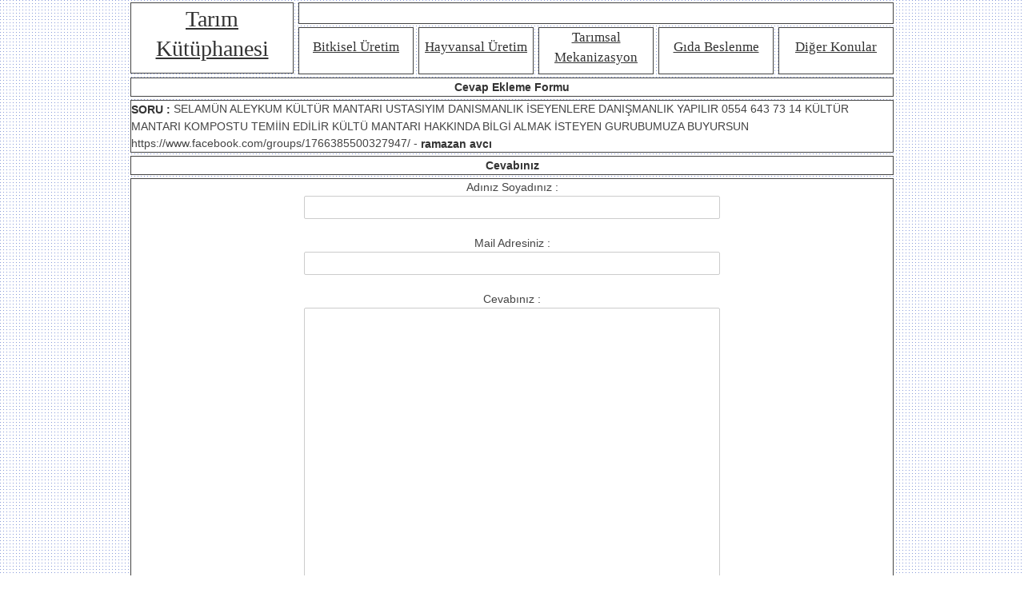

--- FILE ---
content_type: text/html
request_url: https://www.tarimkutuphanesi.com/yorumlar/cevap.asp?yorumid=2855
body_size: 4789
content:

<!DOCTYPE html>
<!--[if lt IE 7 ]><html class="ie ie6" lang="en"> <![endif]-->
<!--[if IE 7 ]><html class="ie ie7" lang="en"> <![endif]-->
<!--[if IE 8 ]><html class="ie ie8" lang="en"> <![endif]-->
<!--[if (gte IE 9)|!(IE)]><!--><html lang="en"> <!--<![endif]-->
<head>
<meta http-equiv="Content-Language" content="tr" />
<meta http-equiv="Content-Type" content="text/html; charset=UTF-8">
<meta name="keywords" content="tarım, tarim, hakkında, bilgi, ne, nedir, nasildir, soru, cevap, yorum"/>
<meta name="description" content="Her türlü tarımsal üretim konularında teknik ve pratik bilgiler" />
<title>Tarım Kütüphanesi</title>

<meta name="description" content=" Tarımsal çalışmalar konularında teknik ve pratik bilgiler paylaşımı, soru ve cevaplar" />
	<!-- Mobile Specific Metas
  ================================================== -->
	<meta name="viewport" content="width=device-width, initial-scale=1, maximum-scale=1">
	<!-- CSS
  ================================================== -->
       
	<link rel="stylesheet" href="\stylesheets/skeleton.css">
        <link rel="stylesheet" href="\stylesheets/yorum.css">
	<link rel="stylesheet" href="\stylesheets/layout.css">
	<!--[if lt IE 9]>
		<script src="http://html5shim.googlecode.com/svn/trunk/html5.js"></script>
	<![endif]-->

	<!-- Favicons
	================================================== -->
	<link rel="shortcut icon" href="images/favicon.ico">
	<link rel="apple-touch-icon" href="images/apple-touch-icon.png">
	<link rel="apple-touch-icon" sizes="72x72" href="images/apple-touch-icon-72x72.png">
	<link rel="apple-touch-icon" sizes="114x114" href="images/apple-touch-icon-114x114.png">
<meta name="distribution" content="Global"/>
<meta name="revisit-after" content="7 days"/>
<meta name="robots" content="follow,index"/>
<meta name="author" content="Tarimci"/>

<script data-ad-client="ca-pub-1982519188175112" async src="https://pagead2.googlesyndication.com/pagead/js/adsbygoogle.js"></script>

</head>

<body style="margin: 0; background-image:url('../images/nokta.gif');">
	
	

<div class="container">	
	<div class="logo column" style=" border-style: solid; border-width: 1px">
			<h1><a href="http://www.tarimkutuphanesi.com">Tarım Kütüphanesi</a></h1>
		</div>
<div class="bosluk1 column"  style="height:25px; border-style: solid; border-width: 1px;">

</div>

	<div class="menuone-third column" style=" border-style: solid; border-width: 1px">
			<table>
	<tr>
		<td><h2><a href="http://www.tarimkutuphanesi.com/index.asp?blm=bitkisel&a=0">Bitkisel Üretim</a></h2></td>
	</tr>
</table>
		</div>
		

	<div class="menuone-third column" style=" border-style: solid; border-width: 1px">
			<table>
	<tr>
		<td><h2><a href="http://www.tarimkutuphanesi.com/index.asp?blm=hayvansal&a=7">Hayvansal Üretim</a></h2></td>
	</tr>
</table>
		</div>
		

	<div class="menuone-third column" style=" border-style: solid; border-width: 1px">
			<table>
	<tr>
		<td><h2><a href="http://www.tarimkutuphanesi.com/index.asp?blm=mekanizasyon&a=8">Tarımsal Mekanizasyon</a></h2></td>
	</tr>
</table>
		</div>
		
<div class="menuone-third column" style=" border-style: solid; border-width: 1px">
			<table>
	<tr>
		<td><h2><a href="http://www.tarimkutuphanesi.com/index.asp?blm=gida&a=9">Gıda Beslenme</a></h2></td>
	</tr>
</table>
		</div>
<div class="menuone-third column" style=" border-style: solid; border-width: 1px">
			<table>
	<tr>
		<td><h2><a href="http://www.tarimkutuphanesi.com/index.asp?blm=diger&a=10">Diğer Konular</a></h2></td>
	</tr>
</table>
		</div>
		






<div class="yatayreklam column" align="center" style=" border-style: solid; border-width: 1px">
<strong>Cevap Ekleme Formu</strong>
</div>
<div class="yatayreklam column" style=" border-style: solid; border-width: 1px">
<strong>SORU : </strong>SELAMÜN ALEYKUM KÜLTÜR MANTARI USTASIYIM DANISMANLIK İSEYENLERE DANIŞMANLIK YAPILIR 0554 643 73 14 KÜLTÜR MANTARI KOMPOSTU TEMİİN EDİLİR
KÜLTÜ MANTARI HAKKINDA BİLGİ ALMAK İSTEYEN GURUBUMUZA BUYURSUN
https://www.facebook.com/groups/1766385500327947/ - <strong>ramazan avcı</strong
</div>
</div>

<div class="yatayreklam column" align="center" style=" border-style: solid; border-width: 1px">
<strong>Cevabınız</strong>
</div>

<div class="yatayreklam column"  align="center" style=" border-style: solid; border-width: 1px;">
<form method="post" action="cevap.asp?x=5">
	<input type="hidden" name="yorumid" value="2855">
            <input type="hidden" name="id" value="1776">
Adınız Soyadınız :
<input type="text" name="ekleyen"  value="">
Mail Adresiniz :<input type="text" name="mail" value="">
Cevabınız :<textarea name="aciklama"></textarea>
<input type="submit" value="Ekle" name="SubmitForumcevap" >
</form>






















</div>


<div class="yatayreklam column" style=" border-style: solid; border-width: 1px"><h6>Copyright - Tarım Kütüphanesi - 2007</h6></div>
</div>
</div>

--- FILE ---
content_type: text/html; charset=utf-8
request_url: https://www.google.com/recaptcha/api2/aframe
body_size: 267
content:
<!DOCTYPE HTML><html><head><meta http-equiv="content-type" content="text/html; charset=UTF-8"></head><body><script nonce="hrHrTrxgbKQBTgVfZbPnzQ">/** Anti-fraud and anti-abuse applications only. See google.com/recaptcha */ try{var clients={'sodar':'https://pagead2.googlesyndication.com/pagead/sodar?'};window.addEventListener("message",function(a){try{if(a.source===window.parent){var b=JSON.parse(a.data);var c=clients[b['id']];if(c){var d=document.createElement('img');d.src=c+b['params']+'&rc='+(localStorage.getItem("rc::a")?sessionStorage.getItem("rc::b"):"");window.document.body.appendChild(d);sessionStorage.setItem("rc::e",parseInt(sessionStorage.getItem("rc::e")||0)+1);localStorage.setItem("rc::h",'1769042798802');}}}catch(b){}});window.parent.postMessage("_grecaptcha_ready", "*");}catch(b){}</script></body></html>